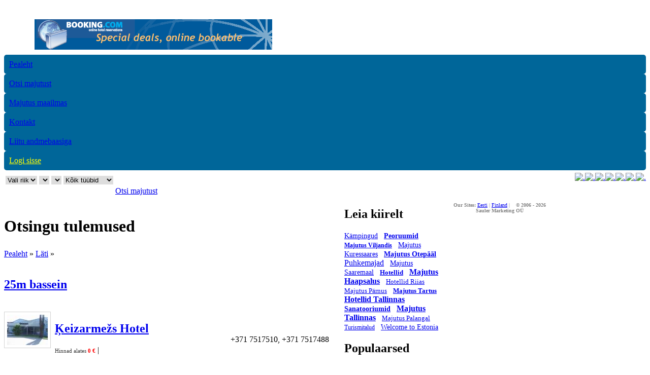

--- FILE ---
content_type: text/html; charset=utf-8
request_url: http://www.bed24.eu/Keyword/3-311.aspx
body_size: 12318
content:

<!DOCTYPE html PUBLIC "-//W3C//DTD XHTML 1.0 Transitional//EN" "http://www.w3.org/TR/xhtml1/DTD/xhtml1-transitional.dtd">
<html xmlns="http://www.w3.org/1999/xhtml">
<head id="ctl00_ctl00_Head1"><title>
	25m%2bbassein+-+Majutus%2c+%2c+Saunad%2c++-+L%c3%a4ti+-+Bed24.eu
</title>
<meta http-equiv="Content-type" content="text/html;charset=UTF-8" /><meta id="ctl00_ctl00_metContent" name="content-language" content="et" /><link href="../JS/StepCarousel.css" rel="stylesheet" type="text/css" /><link href="../JS/ligthbox/css/lightbox.min.css" rel="stylesheet" />
    
    <script type="text/javascript">
        function clickButton(e, buttonid) {
            var bt = document.getElementById(buttonid);
            if (typeof (bt) == 'object') {
                if (navigator.appName.indexOf("Netscape") > -1) {
                    if (e.keyCode == 13) {
                        if (bt && typeof (bt.click) == 'undefined') {
                            bt.click = addClickFunction1(bt);
                        }
                    }
                }
                if (navigator.appName.indexOf("Microsoft Internet Explorer") > -1) {
                    if (event.keyCode == 13) {
                        bt.click();
                        return false;
                    }
                }
            }
        }

        function addClickFunction1(bt) {
            var result = true;
            if (bt.onclick) result = bt.onclick();
            if (typeof (result) == 'undefined' || result) {
                eval(bt.href);
            }
        }

    </script>
    <link href="../2018/2018.css" rel="stylesheet" />
    <!-- Global site tag (gtag.js) - Google Analytics -->
<script async src="https://www.googletagmanager.com/gtag/js?id=UA-975422-1"></script>
<script>
  window.dataLayer = window.dataLayer || [];
  function gtag(){dataLayer.push(arguments);}
  gtag('js', new Date());

  gtag('config', 'UA-975422-1');
</script>
    <script src="https://ajax.googleapis.com/ajax/libs/jquery/3.3.1/jquery.min.js"></script>

<link href="../App_Themes/Default/Default.css" type="text/css" rel="stylesheet" /><link href="../App_Themes/Default/mb.css" type="text/css" rel="stylesheet" /><meta name="keywords" content="25m%2bbassein+-+Majutus%2c+%2c+Saunad%2c++-+L%c3%a4ti+-+Bed24.eu" /><meta name="description" content="Ķeizarmežs Hotel" /></head>
<body>
    <form name="aspnetForm" method="post" action="./3-311.aspx?r=3&amp;kw=311" onsubmit="javascript:return WebForm_OnSubmit();" id="aspnetForm">
<div>
<input type="hidden" name="__EVENTTARGET" id="__EVENTTARGET" value="" />
<input type="hidden" name="__EVENTARGUMENT" id="__EVENTARGUMENT" value="" />
<input type="hidden" name="__VIEWSTATE" id="__VIEWSTATE" value="/[base64]//2GHmht2TTD5r9quogLBwie" />
</div>

<script type="text/javascript">
//<![CDATA[
var theForm = document.forms['aspnetForm'];
if (!theForm) {
    theForm = document.aspnetForm;
}
function __doPostBack(eventTarget, eventArgument) {
    if (!theForm.onsubmit || (theForm.onsubmit() != false)) {
        theForm.__EVENTTARGET.value = eventTarget;
        theForm.__EVENTARGUMENT.value = eventArgument;
        theForm.submit();
    }
}
//]]>
</script>


<script src="/WebResource.axd?d=av662umYvPvkw05pmwSEM7QpeZe8pDl-mFui1RIJI1ljctQUs3keT2gFYRUc4fTvtpL3l5ZCQLTf-X4yX6UUziJulJbrhK-wEV4dkPoBGXk1&amp;t=638901526200000000" type="text/javascript"></script>


<script src="/ScriptResource.axd?d=SjFMHpxOLbc9zFiV5tDn1k9kJuMPCARDYPxuu14fLwADJ9vpwa_dmAqabLdvwEml4vyPzeardfXZmP7pgtsgC-zs1BOZDhQ3nyYJf7mOAJZrdb33s_wrMM9iJvx1Zzz9IhUyr3zk3A3O6zL_ij0p3B-COcZttTZyVxSv4dby5jM1&amp;t=ffffffffdb0bd779" type="text/javascript"></script>
<script src="/ScriptResource.axd?d=BRk-riVZFjbTmD9LVRuzSHKy4K65hxCcdX0koV8jW_031YjepBRegwCECvEjqfdeRaNFcuWcx_vyeRI_dV81wycnqgE2NY421CTMSOUuWB1bwL4MncxF-aFB1EidmZS2fujMW163BwaED8cKc-Nr5No6tqDh80TpaBYGxy3y6WjZd0JuPXHlkfwZVuUeAkwj0&amp;t=345ad968" type="text/javascript"></script>
<script type="text/javascript">
//<![CDATA[
if (typeof(Sys) === 'undefined') throw new Error('ASP.NET Ajax client-side framework failed to load.');
//]]>
</script>

<script src="/ScriptResource.axd?d=[base64]&amp;t=345ad968" type="text/javascript"></script>
<script src="../JS/ligthbox/js/lightbox.min.js" type="text/javascript"></script>
<script src="../App_Themes/Default/Funktsioonid.js" type="text/javascript"></script>
<script src="../App_Themes/Default/Maakonnad.js" type="text/javascript"></script>
<script src="../flash/swfobject.js" type="text/javascript"></script>
<script src="../App_Themes/Default/boxover.js" type="text/javascript"></script>
<script src="../App_Themes/Default/Vihjed.js" type="text/javascript"></script>
<script src="/ScriptResource.axd?d=gmZckrIZ8TQFtgUHg8BVPmryZvNjY2f_waoLKDwBsar8dE023LvM3k7iRn_G8S-9qnq5vrJ8OVKThIFtDGGETVQkW_O1U90qTjs_w5D4vqugGPbN69t-8kpnu5hCr-qe4tH_76-I6m36pr8pvQK4RtkuFh6guGMNDtNk-gw2eYE1&amp;t=2e070b50" type="text/javascript"></script>
<script src="/ScriptResource.axd?d=ORy2wHscQsZgljLFCTLqvwqHvB4Z7jZV83ZhIbxby_GluFIOnhvAPU8j1nDaVifzNMxayirfLzi1OeD7BYHgy7G59EPHKEB1gpycxfBUCk7UYXw2DntaqIosvC5oie9X13HThGWm8yWUH9CYFbJPdmSTcNEBavu4nxmBld5er481&amp;t=2e070b50" type="text/javascript"></script>
<script src="/ScriptResource.axd?d=D1lOz0wkl4VIRBIm-jXcMF4SmbD-sMBSmlHWNHnzn0x7dB-XmyqyTTfFKQFvfonh3mKhHLVKgCzYlqPueV07WG5CzN4KJ5YMV-xC2FV8FxGbVZ-OOjjOC83LT0FzBhhqZsmR4KyKjQeqn-T950KRgaBgsvf72Lfqj3MKbUe5LVJEqm757wdNWKTxviizcboi0&amp;t=2e070b50" type="text/javascript"></script>
<script src="/ScriptResource.axd?d=SUWEZArEN8Fi6qGJNcZASwcoI4mj5pI9Itm0Ysc6CkuhgNqF-fEMEV8Krh3nuDqX_NCOsx27_MXkUqjzPF-D3_KnsLTg-YPKCWlRgubLzCK7ICBGx7p8wEYa94bllOL87AGvKXcw5KVVLfMKJtZl9a4L9MxWxCGqlkWIHK0NaQFZjw_--gKBz2QA_TdLyHoH0&amp;t=2e070b50" type="text/javascript"></script>
<script src="/ScriptResource.axd?d=kTIUSfc-OmEvBfIU3nj9HKw1hrWM_i6nRgtgXxmZhHLaDHu584smDgbNdTHffPXK38zVfF5KWuckQ6H6V_tDNUgfq4dLQfrBA_iTOCKW_eMKV2-SvFJ66pDRPiWz6MuhW2aT-mtRqATBex4admwpn99vfIs9PLj12IEnqwOAPQaq2vHs_G9xgcgE2C_evNDV0&amp;t=2e070b50" type="text/javascript"></script>
<script src="/ScriptResource.axd?d=[base64]&amp;t=2e070b50" type="text/javascript"></script>
<script src="/ScriptResource.axd?d=[base64]&amp;t=2e070b50" type="text/javascript"></script>
<script src="/ScriptResource.axd?d=75Nuk4r6V1PCmZufbM4Ad8GjXD0t9s0kYU6kOQEh4qpOFnM02oPK9WgevnJdN1qok5r5ROLeSU9PDRZiGbllGun6zymLE-jUYSDa1DDOZ2C3QQpRffsS2NvbKUKYSe8Rb7QJfqGTzr7qeZMXeUO3NrM5uU31YXqtHDtqE_9EBDI_i2PATBdqoKFyV_jxaF2v0&amp;t=2e070b50" type="text/javascript"></script>
<script src="/ScriptResource.axd?d=frq7Eg-QdifKU5wxbzwQVmWomDqsNjDYogxlqPEgSIR4uqjNWhr2kA2t00jfuYfUsVi1CC5xJKffJGyQV08pM9BbQ6XOUOr_bw3AvmJGkBGLFXrEVFMElWdY01jLxbB22oNyKRaX0E2eqTfBTJEGZUiUpF8SfA-rHluOn8iqDQaDkcYFFifcE9Qfgmg7YZJ-0&amp;t=2e070b50" type="text/javascript"></script>
<script src="../Hints.asmx/jsdebug" type="text/javascript"></script>
<script type="text/javascript">
//<![CDATA[
function WebForm_OnSubmit() {
if (typeof(ValidatorOnSubmit) == "function" && ValidatorOnSubmit() == false) return false;
return true;
}
//]]>
</script>

<div>

	<input type="hidden" name="__VIEWSTATEGENERATOR" id="__VIEWSTATEGENERATOR" value="74FB4811" />
</div>
    <script type="text/javascript">
//<![CDATA[
Sys.WebForms.PageRequestManager._initialize('ctl00$ctl00$ScriptManager1', 'aspnetForm', ['tctl00$ctl00$updReset',''], [], [], 90, 'ctl00$ctl00');
//]]>
</script>

    <div id="main">
        <div id="ctl00_ctl00_toplogo" class="toplogo" onclick="location.href=&#39;http://www.bed24.eu/&#39;">
        </div>
        <div id="topbanner">
            <div class="banner2">
                <div style="width: 600px; height: 100px; border: 0px;">
                    <div style="padding: 30px 0px 0px 60px;">
                        
<!--                        
        <div style="z-index:0;" id="endlatalu">
                <script language="javascript" type="text/javascript">
                var so = new SWFObject("http://www.bed24.eu/Endla_uus.swf", "sotester2", "600", "100", "9", "#FFFFFF");
                so.addParam("wmode","transparent");
                so.addParam("quality", "high");
                so.write("endlatalu");
                </script>

        </div>
        -->

                        <a id="ctl00_ctl00_lnkBooking" href="http://www.booking.com/index.html?aid=340866" target="_blank"><img id="ctl00_ctl00_imgBanner" src="../en_468x60banneranim1_en.gif" style="border-width:0px;border:0px;" /></a>



<!--                    <a id="ctl00_ctl00_lnkPartner" href="../Partner.aspx?p=438" target="_blank"><img id="ctl00_ctl00_imgBanner2" src="../468x60_hostel4_banner.jpg" style="border-width:0px;border:0px;" /></a>-->
                    </div>
                </div>
            </div>
        </div>
        <div id="menuriba">
            
        <div class="nupp" onmouseover="this.className='nupph';" onmouseout="this.className='nupp';" onclick="location.href='/et-EE/Default.aspx';">
            <div class="btnl"></div>
            <div class="btnm"><a style='' title='Pealeht' onclick="" href='/et-EE/Default.aspx'>Pealeht</a></div>
            <div class="btnr"></div>
        </div>
    
        <div class="nupp" onmouseover="this.className='nupph';" onmouseout="this.className='nupp';" onclick="location.href='/et-EE/Otsing.aspx';">
            <div class="btnl"></div>
            <div class="btnm"><a style='' title='Otsi majutust' onclick="" href='/et-EE/Otsing.aspx'>Otsi majutust</a></div>
            <div class="btnr"></div>
        </div>
    
        <div class="nupp" onmouseover="this.className='nupph';" onmouseout="this.className='nupp';" onclick="location.href='/et-EE/World.aspx';">
            <div class="btnl"></div>
            <div class="btnm"><a style='' title='Majutus maailmas' onclick="" href='/et-EE/World.aspx'>Majutus maailmas</a></div>
            <div class="btnr"></div>
        </div>
    
        <div class="nupp" onmouseover="this.className='nupph';" onmouseout="this.className='nupp';" onclick="location.href='/et-EE/Contact.aspx';">
            <div class="btnl"></div>
            <div class="btnm"><a style='' title='Kontakt' onclick="" href='/et-EE/Contact.aspx'>Kontakt</a></div>
            <div class="btnr"></div>
        </div>
    
        <div class="nupp" onmouseover="this.className='nupph';" onmouseout="this.className='nupp';" onclick="location.href='/et-EE/Join.aspx';">
            <div class="btnl"></div>
            <div class="btnm"><a style='' title='Liitu andmebaasiga' onclick="" href='/et-EE/Join.aspx'>Liitu andmebaasiga</a></div>
            <div class="btnr"></div>
        </div>
    
        <div class="nupp" onmouseover="this.className='nupph';" onmouseout="this.className='nupp';" onclick="$find('ctl00_ctl00_Modal1').show();">
            <div class="btnl"></div>
            <div class="btnm"><a style='color:yellow;' title='Logi sisse' onclick="$find('ctl00_ctl00_Modal1').show();" href='javascript:void(0);'>Logi sisse</a></div>
            <div class="btnr"></div>
        </div>
    
            
<div style="float: right; padding-top:5px;">
    <a id="ctl00_ctl00_Language1_btnEE" class="lang" href="/Keyword/3-311.aspx?lang=et-EE"><img src="http://www.bed24.eu/App_Themes/Default/Images/flag_et.png" alt="." style="border-width:0px;" /></a><a id="ctl00_ctl00_Language1_btnEN" class="lang" href="/Keyword/3-311.aspx?lang=en-US"><img src="http://www.bed24.eu/App_Themes/Default/Images/flag_en.png" alt="." style="border-width:0px;" /></a><a id="ctl00_ctl00_Language1_btnFI" class="lang" href="/Keyword/3-311.aspx?lang=fi-FI"><img src="http://www.bed24.eu/App_Themes/Default/Images/flag_fi.png" alt="." style="border-width:0px;" /></a><a id="ctl00_ctl00_Language1_btnRU" class="lang" href="/Keyword/3-311.aspx?lang=ru-RU"><img src="http://www.bed24.eu/App_Themes/Default/Images/flag_ru.png" alt="." style="border-width:0px;" /></a><a id="ctl00_ctl00_Language1_btnDE" class="lang" href="/Keyword/3-311.aspx?lang=de-DE"><img src="http://www.bed24.eu/App_Themes/Default/Images/flag_de.png" alt="." style="border-width:0px;" /></a><a id="ctl00_ctl00_Language1_btnLV" class="lang" href="/Keyword/3-311.aspx?lang=lv-LV"><img src="http://www.bed24.eu/App_Themes/Default/Images/flag_lv.png" alt="." style="border-width:0px;" /></a><a id="ctl00_ctl00_Language1_btnLT" class="lang" href="/Keyword/3-311.aspx?lang=lt-LT"><img src="http://www.bed24.eu/App_Themes/Default/Images/flag_lt.png" alt="." style="border-width:0px;" /></a>
    <input type="hidden" name="ctl00$ctl00$Language1$hid1" id="ctl00_ctl00_Language1_hid1" value="/Keyword/3-311.aspx|/Keyword/3-311.aspx?lang=lt-LT" />
</div>

        </div>
        
        
        
<div id="bluesearch_s">
    <div class="otsing">
        <div class="sisu smallsearchbar">
            <div id="ctl00_ctl00_contentMiddle_BlueSearch1_panelOtsi">
	
            <table>
                <tr>
                    <td>
                        <div class="bs">
                            <select name="R" id="R" onchange="doR(1, this);">
                                <option value="0">Vali riik</option>
                                <option value="1">Eesti</option>
                                <option value="3">Läti</option>
                                <option value="4">Leedu</option>
                            </select>
                        </div>
                    </td>
                    <td>
                        <div class="bs">
                            <select name="M" id="M" onchange="doR(2, this);">
                            </select>
                        </div>
                    </td>
                    <td>
                        <div class="bs">
                            <select name="L" id="L">
                            </select>
                        </div>
                    </td>

                    <td>
                        <div class="bs">
                            <select name="ctl00$ctl00$contentMiddle$BlueSearch1$lstTyybid" id="ctl00_ctl00_contentMiddle_BlueSearch1_lstTyybid">
		<option selected="selected" value="0">K&#245;ik t&#252;&#252;bid</option>
		<option value="1">Hotell</option>
		<option value="11">Hostel</option>
		<option value="12">Motell</option>
		<option value="13">Turismitalu</option>
		<option value="14">K&#252;lalistemaja</option>
		<option value="15">Telkimiskoht</option>
		<option value="16">Peoruum</option>
		<option value="17">Sanatoorium</option>
		<option value="18">Saun</option>
		<option value="19">K&#252;laliskorter</option>
		<option value="20">Puhkemaja</option>
		<option value="21">K&#228;mpingud</option>
		<option value="22">Kodumajutus</option>

	</select>
                        </div>
                    </td>

                    <td>
                        <div class="bs">
                            <input name="ctl00$ctl00$contentMiddle$BlueSearch1$txtNimi" type="text" id="ctl00_ctl00_contentMiddle_BlueSearch1_txtNimi" onkeypress="javascript:return clickButton(event,&#39;ctl00_ctl00_contentMiddle_BlueSearch1_btnOtsi&#39;);" style="border-width:0px;width:150px;" />
                        </div>
                    </td>
                </tr>
                <tr>
                    <td colspan="4"></td>
                    <td>
                        <a id="ctl00_ctl00_contentMiddle_BlueSearch1_btnOtsi" href="javascript:__doPostBack(&#39;ctl00$ctl00$contentMiddle$BlueSearch1$btnOtsi&#39;,&#39;&#39;)">
                            <div class="bsbtn">
                                Otsi majutust
                            </div>
                        </a>
                    </td>
                </tr>
            </table>
            
</div>
        </div>
    </div>
</div>

        <div id="main_right">
            <div class="topline"></div>
            <div class="aared">
                <div class="bottom">
                    <div class="sisu" style="clear:both;">
                        <div>
                            <div style=" width:670px; float:left;">
                                <div style="margin-right:30px;">
                                    
    <!--2022-->
    
    
<div style="clear: both;">
    <br />
    <h1>
        Otsingu tulemused</h1>
    <div class="hr2">
    </div>
    <span style="display: block; padding: 5px 0px 10px 0px;">
        <a class="firmalink" href="/et-EE/Default.aspx">Pealeht</a> » <a class="firmalink" href="/Search/3.aspx">Läti</a> » <a class="firmalink" href="/Keyword/3-311.aspx"><br/><br/><h2>25m bassein</h2></a>
    </span>
    
    
    
            <table cellpadding="0" cellspacing="0" width="100%">
        
            <tr>
                <td rowspan="2" style="width: 100px; vertical-align: top; padding-top: 10px;">
                    <div style="padding: 5px; background: #FFFFFF; border: 1px solid lightgrey; width: 80px;">
                        <a id="ctl00_ctl00_contentMiddle_contentSisu_SearchResults1_SearchResultsGrid_ctl01_HyperLink1" class="h2" href="../Majutus/et-EE/Keizarmezs-Hotel.aspx"><img id="ctl00_ctl00_contentMiddle_contentSisu_SearchResults1_SearchResultsGrid_ctl01_imgF" alt="Ķeizarmežs Hotel" src="/Images.aspx?mode=1&amp;id=4323" style="border-width:0px;" /></a>
                    </div>
                </td>
                <td style="padding-top: 10px;">
                    <h2>
                        <a id="ctl00_ctl00_contentMiddle_contentSisu_SearchResults1_SearchResultsGrid_ctl01_lnkF" class="h2" href="../Majutus/et-EE/Keizarmezs-Hotel.aspx">Ķeizarmežs Hotel</a></h2>

                                     <span style="font-size:11px; color:#333;">Hinnad alates <span style="color:red; font-weight:bold; font-size:11px;">0 €</span></span> | 
                                      
 
                            
                    <br />
                    <br />
                    Ezermalas iela 30
                    <br />
                    
                </td>
                <td style="text-align: right;">
                    +371 7517510, +371 7517488
                    <div style="text-align: left;">
                            
                    </div>


                </td>
            </tr>
            <tr>
                <td style="height: 20px; vertical-align: bottom;" colspan="2">
                    
        <a href="http://www.bed24.eu/firmad/4323/1.jpg" class="small" rel="lightbox[firma4323]">View images (6)</a>
    
        <a href="http://www.bed24.eu/firmad/4323/2.jpg" class="small" rel="lightbox[firma4323]"></a>
    
        <a href="http://www.bed24.eu/firmad/4323/3.jpg" class="small" rel="lightbox[firma4323]"></a>
    
        <a href="http://www.bed24.eu/firmad/4323/4.jpg" class="small" rel="lightbox[firma4323]"></a>
    
        <a href="http://www.bed24.eu/firmad/4323/5.jpg" class="small" rel="lightbox[firma4323]"></a>
    
        <a href="http://www.bed24.eu/firmad/4323/6.jpg" class="small" rel="lightbox[firma4323]"></a>
    
                    <br />
                    &nbsp;
                </td>
            </tr>
            <tr>
                <td colspan="3">
                    <div class="hr">
                    </div>
                </td>
            </tr>
        
            </table>
        
    
</div>


                                </div>
                            </div>
                            <div style="width:200px; float:left;">
                                
    <h2>Leia kiirelt</h2>
    <div class="hr2"></div>
    <a class="pilv2" href="/Search/Kämpingud.aspx" style="font-size:14px; font-weight:normal;">Kämpingud</a>&nbsp;&nbsp; <a class="pilv2" href="/Search/Peoruumid.aspx" style="font-size:14px; font-weight:bold;">Peoruumid</a>&nbsp;&nbsp; <a class="pilv2" href="/Search/Majutus-Viljandis.aspx" style="font-size:12px; font-weight:bold;">Majutus Viljandis</a>&nbsp;&nbsp; <a class="pilv2" href="/Search/Majutus-Kuressaares.aspx" style="font-size:14px; font-weight:normal;">Majutus Kuressaares</a>&nbsp;&nbsp; <a class="pilv2" href="/Search/Majutus-Otepääl.aspx" style="font-size:14px; font-weight:bold;">Majutus Otepääl</a>&nbsp;&nbsp; <a class="pilv2" href="/Search/Puhkemajad.aspx" style="font-size:11p; font-weight:normal;">Puhkemajad</a>&nbsp;&nbsp; <a class="pilv2" href="/Search/Majutus-Saaremaal.aspx" style="font-size:14px; font-weight:normal;">Majutus Saaremaal</a>&nbsp;&nbsp; <a class="pilv2" href="/Search/Hotellid.aspx" style="font-size:13px; font-weight:bold;">Hotellid</a>&nbsp;&nbsp; <a class="pilv2" href="/Search/Majutus-Haapsalus.aspx" style="font-size:11p; font-weight:bold;">Majutus Haapsalus</a>&nbsp;&nbsp; <a class="pilv2" href="/Search/Hotellid-Riias.aspx" style="font-size:13px; font-weight:normal;">Hotellid Riias</a>&nbsp;&nbsp; <a class="pilv2" href="/Search/Majutus-Pärnus.aspx" style="font-size:13px; font-weight:normal;">Majutus Pärnus</a>&nbsp;&nbsp; <a class="pilv2" href="/Search/Majutus-Tartus.aspx" style="font-size:13px; font-weight:bold;">Majutus Tartus</a>&nbsp;&nbsp; <a class="pilv2" href="/Search/Hotellid-Tallinnas.aspx" style="font-size:11p; font-weight:bold;">Hotellid Tallinnas</a>&nbsp;&nbsp; <a class="pilv2" href="/Search/Sanatooriumid.aspx" style="font-size:14px; font-weight:bold;">Sanatooriumid</a>&nbsp;&nbsp; <a class="pilv2" href="/Search/Majutus-Tallinnas.aspx" style="font-size:11p; font-weight:bold;">Majutus Tallinnas</a>&nbsp;&nbsp; <a class="pilv2" href="/Search/Majutus-Palangal.aspx" style="font-size:13px; font-weight:normal;">Majutus Palangal</a>&nbsp;&nbsp; <a class="pilv2" href="/Search/Turismitalud.aspx" style="font-size:12px; font-weight:normal;">Turismitalud</a>&nbsp;&nbsp; <a class="pilv2" href="/Welcome-to-Estonia/" style="font-size:14px;">Welcome to Estonia</a>&nbsp;&nbsp; 
    
        <h2>
            Populaarsed
        </h2>
        <div class="hr2"></div>
        <ul class="nooled">
    
        <li>
            » <a id="ctl00_ctl00_contentMiddle_contentRight_Popular1_pop1_ctl01_lnkPopular" href="../et-EE/Otsing.aspx?r=1&amp;mk=19&amp;linn=52&amp;n=&amp;typ=0&amp;kw=0&amp;page=1&amp;direct=1">Tartu hotellid</a>
        </li>
    
        <li>
            » <a id="ctl00_ctl00_contentMiddle_contentRight_Popular1_pop1_ctl02_lnkPopular" href="../et-EE/Otsing.aspx?r=1&amp;mk=16&amp;linn=42&amp;n=&amp;typ=0&amp;kw=0&amp;page=1&amp;direct=1">Majutus Pärnus</a>
        </li>
    
        <li>
            » <a id="ctl00_ctl00_contentMiddle_contentRight_Popular1_pop1_ctl03_lnkPopular" href="../et-EE/Otsing.aspx?r=1&amp;mk=0&amp;linn=0&amp;n=&amp;typ=16&amp;kw=0&amp;page=1&amp;direct=1">Peoruumide rent</a>
        </li>
    
        <li>
            » <a id="ctl00_ctl00_contentMiddle_contentRight_Popular1_pop1_ctl04_lnkPopular" href="../et-EE/Otsing.aspx?r=1&amp;mk=16&amp;linn=42&amp;n=&amp;typ=1&amp;kw=0&amp;page=1&amp;direct=1">Hotellid Pärnus</a>
        </li>
    
        <li>
            » <a id="ctl00_ctl00_contentMiddle_contentRight_Popular1_pop1_ctl05_lnkPopular" href="../et-EE/Otsing.aspx?r=1&amp;mk=9&amp;linn=0&amp;n=&amp;typ=0&amp;kw=0&amp;page=1&amp;direct=1">Majutus Hiiumaal</a>
        </li>
    
        <li>
            » <a id="ctl00_ctl00_contentMiddle_contentRight_Popular1_pop1_ctl06_lnkPopular" href="../et-EE/Otsing.aspx?r=1&amp;mk=18&amp;linn=0&amp;n=&amp;typ=15&amp;kw=0&amp;page=1&amp;direct=1">Telkimiskohad saaremaal</a>
        </li>
    
        <li>
            » <a id="ctl00_ctl00_contentMiddle_contentRight_Popular1_pop1_ctl07_lnkPopular" href="../et-EE/Otsing.aspx?r=1&amp;mk=0&amp;linn=0&amp;n=&amp;typ=13&amp;kw=0&amp;page=1&amp;direct=1">Turismitalud</a>
        </li>
    
        </ul>
    


    <br />
    <h2>Majutusweb @ Facebook</h2>
    <div class="hr2"></div>

    <div id="fb-root"></div>
    <script>(function (d, s, id) {
    var js, fjs = d.getElementsByTagName(s)[0];
    if (d.getElementById(id)) return;
    js = d.createElement(s); js.id = id;
    js.src = 'https://connect.facebook.net/en_GB/sdk.js#xfbml=1&version=v3.2&appId=216589271708812&autoLogAppEvents=1';
    fjs.parentNode.insertBefore(js, fjs);
}(document, 'script', 'facebook-jssdk'));</script>

    <div class="fb-page" data-href="https://www.facebook.com/majutusweb.ee/" data-tabs="timeline" data-width="190" data-height="700" data-small-header="true" data-adapt-container-width="true" data-hide-cover="true" data-show-facepile="true">
        <blockquote cite="https://www.facebook.com/majutusweb.ee/" class="fb-xfbml-parse-ignore"><a href="https://www.facebook.com/majutusweb.ee/">Majutusweb</a></blockquote>
    </div>
        
    <br />
    <a href="http://www.bed24.eu/Welcome-to-Estonia/" title="Welcome to Estonia">
        <img id="ctl00_ctl00_contentMiddle_contentRight_imgEstonia" title="Welcome to Estonia" src="../Welcome-to-Estonia/Images/Welcome-to-Estonia.png" alt="Welcome to Estonia" style="border-width:0px;" />
    </a>

                           </div>
                        </div>
                    </div>
                </div>
            </div>
        </div>

    </div>
    <div style="width: 900px; text-align: left; margin: 0px auto; font-size: 10px; color: Gray;
        padding-top: 10px; text-align: center;">
        <span style="font-weight: bold;">Our Sites: </span>
        <a class="downlink"
            title="Eesti" href="http://www.majutusweb.ee">Eesti</a>  | 
        <a class="downlink"
            title="Finland" href="http://www.majoitus.ee">Finland</a>  | 
        
        &nbsp;&nbsp; <span style="font-weight: bold;">© 2006 -
            2026
            Sauler Marketing OÜ</span>
    </div>
    
        
        <div style="height:60px; clear:both; display:block;"></div>
    <div id="ctl00_ctl00_updReset">
	
            <input type="button" name="ctl00$ctl00$btnFake" value="" onclick="javascript:__doPostBack(&#39;ctl00$ctl00$btnFake&#39;,&#39;&#39;)" id="ctl00_ctl00_btnFake" style="display: none; visibility:hidden;" />
            <input type="button" name="ctl00$ctl00$btnCancel" value="" onclick="javascript:__doPostBack(&#39;ctl00$ctl00$btnCancel&#39;,&#39;&#39;)" id="ctl00_ctl00_btnCancel" style="display: none; visibility:hidden;" />
            
            <div id="Panel1" style="display:none;">
                <div style="background:white; border:3px solid lightgrey; padding:0px 20px 20px 20px; width:190px;">
                    <div style="margin-top:15px;">
                        <h2 id="Login">Logi sisse</h2>
                        <div class="hr2"></div>                    
                        
<span style="margin: 0px 0px 3px 0px; display: block;">
        Kasutajanimi : 
        <span id="ctl00_ctl00_LoginBox1_reqUsername" style="color:Red;visibility:hidden;">*</span>
        <div class="input">
            <input name="ctl00$ctl00$LoginBox1$txtLogin" type="text" id="ctl00_ctl00_LoginBox1_txtLogin" class="small" />
        </div>
        <span style="margin: 0px 0px 3px 0px; display: block;">
            Parool :
            <span id="ctl00_ctl00_LoginBox1_RequiredFieldValidator1" style="color:Red;visibility:hidden;">*</span>
        </span>
        <div class="input">
            <input name="ctl00$ctl00$LoginBox1$txtPassword" type="password" id="ctl00_ctl00_LoginBox1_txtPassword" class="small" />
        </div>
        <a id="ctl00_ctl00_LoginBox1_btnLogin" class="logbtn" href="javascript:WebForm_DoPostBackWithOptions(new WebForm_PostBackOptions(&quot;ctl00$ctl00$LoginBox1$btnLogin&quot;, &quot;&quot;, true, &quot;login&quot;, &quot;&quot;, false, true))" style="display:inline-block;height:32px;width:187px;">Logi sisse</a>
        <a onclick="$find(&#39;ctl00_ctl00_Modal1&#39;).hide();" id="ctl00_ctl00_LoginBox1_LinkButton1" class="logbtn" href="javascript:__doPostBack(&#39;ctl00$ctl00$LoginBox1$LinkButton1&#39;,&#39;&#39;)" style="display:inline-block;height:32px;width:187px;">Katkesta</a>
</span>
                        <div id="ctl00_ctl00_prog1" style="display:none;">
		
                                <img id="ctl00_ctl00_imgProgess" src="../App_Themes/Default/Images/Loading2.gif" style="border-width:0px;" />
                            
	</div>
                    </div>
                </div>
            </div>    
    
</div>
    
    

          <div class="bottomhelper">
                
            </div>


    
<script type="text/javascript">
//<![CDATA[
var Page_Validators =  new Array(document.getElementById("ctl00_ctl00_LoginBox1_reqUsername"), document.getElementById("ctl00_ctl00_LoginBox1_RequiredFieldValidator1"));
//]]>
</script>

<script type="text/javascript">
//<![CDATA[
var ctl00_ctl00_LoginBox1_reqUsername = document.all ? document.all["ctl00_ctl00_LoginBox1_reqUsername"] : document.getElementById("ctl00_ctl00_LoginBox1_reqUsername");
ctl00_ctl00_LoginBox1_reqUsername.controltovalidate = "ctl00_ctl00_LoginBox1_txtLogin";
ctl00_ctl00_LoginBox1_reqUsername.validationGroup = "login";
ctl00_ctl00_LoginBox1_reqUsername.evaluationfunction = "RequiredFieldValidatorEvaluateIsValid";
ctl00_ctl00_LoginBox1_reqUsername.initialvalue = "";
var ctl00_ctl00_LoginBox1_RequiredFieldValidator1 = document.all ? document.all["ctl00_ctl00_LoginBox1_RequiredFieldValidator1"] : document.getElementById("ctl00_ctl00_LoginBox1_RequiredFieldValidator1");
ctl00_ctl00_LoginBox1_RequiredFieldValidator1.controltovalidate = "ctl00_ctl00_LoginBox1_txtPassword";
ctl00_ctl00_LoginBox1_RequiredFieldValidator1.validationGroup = "login";
ctl00_ctl00_LoginBox1_RequiredFieldValidator1.evaluationfunction = "RequiredFieldValidatorEvaluateIsValid";
ctl00_ctl00_LoginBox1_RequiredFieldValidator1.initialvalue = "";
//]]>
</script>

<script type="text/javascript">TeeValikud('Vali maakond', 'Vali linn', 'R', 'M', 'L', 3, 0, 0);</script>
<script type="text/javascript">
//<![CDATA[

var Page_ValidationActive = false;
if (typeof(ValidatorOnLoad) == "function") {
    ValidatorOnLoad();
}

function ValidatorOnSubmit() {
    if (Page_ValidationActive) {
        return ValidatorCommonOnSubmit();
    }
    else {
        return true;
    }
}
        Sys.Application.add_init(function() {
    $create(AjaxControlToolkit.ModalPopupBehavior, {"BackgroundCssClass":"modalBackground","CancelControlID":"ctl00_ctl00_btnCancel","PopupControlID":"Panel1","dynamicServicePath":"/Otsing.aspx","id":"ctl00_ctl00_Modal1"}, null, null, $get("ctl00_ctl00_btnFake"));
});

document.getElementById('ctl00_ctl00_LoginBox1_reqUsername').dispose = function() {
    Array.remove(Page_Validators, document.getElementById('ctl00_ctl00_LoginBox1_reqUsername'));
}

document.getElementById('ctl00_ctl00_LoginBox1_RequiredFieldValidator1').dispose = function() {
    Array.remove(Page_Validators, document.getElementById('ctl00_ctl00_LoginBox1_RequiredFieldValidator1'));
}
Sys.Application.add_init(function() {
    $create(Sys.UI._UpdateProgress, {"associatedUpdatePanelId":null,"displayAfter":500,"dynamicLayout":true}, null, null, $get("ctl00_ctl00_prog1"));
});
//]]>
</script>
</form>



</body>
</html>
